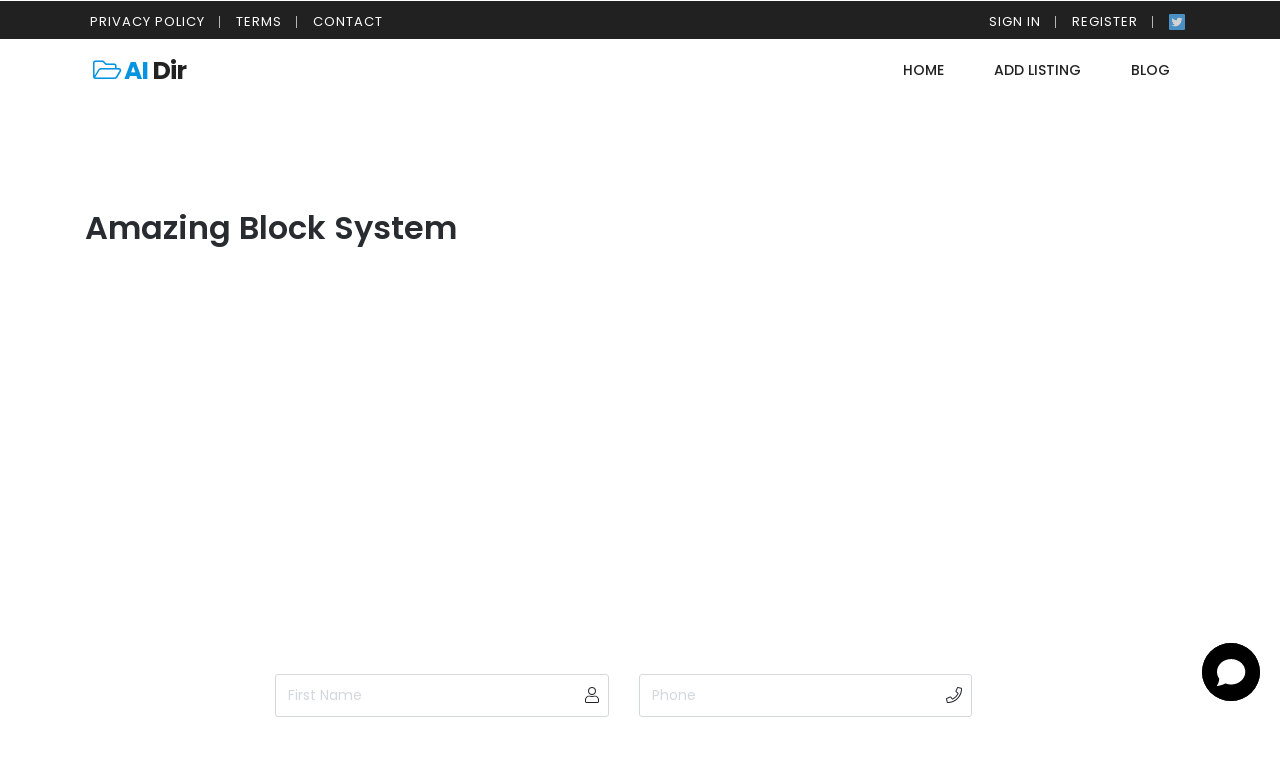

--- FILE ---
content_type: text/html; charset=UTF-8
request_url: https://aidir.xyz/contact/
body_size: 10169
content:
<!DOCTYPE html>
<html xmlns="http://www.w3.org/1999/xhtml" lang="en-US" prefix="og: https://ogp.me/ns#">
<!--[if lte IE 8 ]>
<html lang="en" class="ie ie8">
   <![endif]-->
<!--[if IE 9 ]>
   <html lang="en" class="ie">
      <![endif]-->
<head>
<title>Contact - AI Directory</title>
<meta charset="utf-8">
<meta http-equiv="X-UA-Compatible" content="IE=edge">
<meta name="viewport" content="width=device-width, initial-scale=1, shrink-to-fit=no">
<!--[if IE]><meta http-equiv="X-UA-Compatible" content="IE=edge" /><![endif]-->


<!-- Search Engine Optimization by Rank Math PRO - https://rankmath.com/ -->
<meta name="description" content="Contact -"/>
<meta name="robots" content="follow, index, max-snippet:-1, max-video-preview:-1, max-image-preview:large"/>
<link rel="canonical" href="https://aidir.xyz/contact/" />
<meta property="og:locale" content="en_US" />
<meta property="og:type" content="article" />
<meta property="og:title" content="Contact - AI Directory" />
<meta property="og:description" content="Contact -" />
<meta property="og:url" content="https://aidir.xyz/contact/" />
<meta property="og:site_name" content="AI Dir" />
<meta property="article:published_time" content="2023-01-31T13:11:09+01:00" />
<meta name="twitter:card" content="summary_large_image" />
<meta name="twitter:title" content="Contact - AI Directory" />
<meta name="twitter:description" content="Contact -" />
<meta name="twitter:label1" content="Time to read" />
<meta name="twitter:data1" content="Less than a minute" />
<script type="application/ld+json" class="rank-math-schema-pro">{"@context":"https://schema.org","@graph":[{"@type":["Person","Organization"],"@id":"https://aidir.xyz/#person","name":"Sasho Trencheski"},{"@type":"WebSite","@id":"https://aidir.xyz/#website","url":"https://aidir.xyz","name":"AI Dir","alternateName":"AI Directory","publisher":{"@id":"https://aidir.xyz/#person"},"inLanguage":"en-US"},{"@type":"BreadcrumbList","@id":"https://aidir.xyz/contact/#breadcrumb","itemListElement":[{"@type":"ListItem","position":"1","item":{"@id":"https://aidir.xyz","name":"AI Directory"}},{"@type":"ListItem","position":"2","item":{"@id":"https://aidir.xyz/contact/","name":"Contact"}}]},{"@type":"WebPage","@id":"https://aidir.xyz/contact/#webpage","url":"https://aidir.xyz/contact/","name":"Contact - AI Directory","datePublished":"2023-01-31T13:11:09+01:00","dateModified":"2023-01-31T13:11:09+01:00","isPartOf":{"@id":"https://aidir.xyz/#website"},"inLanguage":"en-US","breadcrumb":{"@id":"https://aidir.xyz/contact/#breadcrumb"}},{"@type":"Person","@id":"https://aidir.xyz/contact/#author","name":"trsaso@gmail.com","image":{"@type":"ImageObject","@id":"https://secure.gravatar.com/avatar/cb1d044eb29c4e7fcc1e99d19da15adb905e434d491e029664d2e3d710e9fa0c?s=96&amp;d=mm&amp;r=g","url":"https://secure.gravatar.com/avatar/cb1d044eb29c4e7fcc1e99d19da15adb905e434d491e029664d2e3d710e9fa0c?s=96&amp;d=mm&amp;r=g","caption":"trsaso@gmail.com","inLanguage":"en-US"},"sameAs":["http://aidir.xyz"]},{"@type":"Article","headline":"Contact - AI Directory","datePublished":"2023-01-31T13:11:09+01:00","dateModified":"2023-01-31T13:11:09+01:00","author":{"@id":"https://aidir.xyz/contact/#author","name":"trsaso@gmail.com"},"publisher":{"@id":"https://aidir.xyz/#person"},"description":"Contact -","name":"Contact - AI Directory","@id":"https://aidir.xyz/contact/#richSnippet","isPartOf":{"@id":"https://aidir.xyz/contact/#webpage"},"inLanguage":"en-US","mainEntityOfPage":{"@id":"https://aidir.xyz/contact/#webpage"}}]}</script>
<!-- /Rank Math WordPress SEO plugin -->

<style id='wp-img-auto-sizes-contain-inline-css' type='text/css'>
img:is([sizes=auto i],[sizes^="auto," i]){contain-intrinsic-size:3000px 1500px}
/*# sourceURL=wp-img-auto-sizes-contain-inline-css */
</style>

<style id='classic-theme-styles-inline-css' type='text/css'>
/*! This file is auto-generated */
.wp-block-button__link{color:#fff;background-color:#32373c;border-radius:9999px;box-shadow:none;text-decoration:none;padding:calc(.667em + 2px) calc(1.333em + 2px);font-size:1.125em}.wp-block-file__button{background:#32373c;color:#fff;text-decoration:none}
/*# sourceURL=/wp-includes/css/classic-themes.min.css */
</style>
<script type="e9e0622d5c4dd32b776ec3fc-text/javascript" src="https://aidir.xyz/wp-includes/js/jquery/jquery.min.js?ver=3.7.1" id="jquery-core-js"></script>
<style>.preload-hide { display:none; }</style>
<!-- BEGIN Analytics Insights v6.3.11 - https://wordpress.org/plugins/analytics-insights/ -->
<script async src="https://www.googletagmanager.com/gtag/js?id=G-PK220C9Z8F" type="e9e0622d5c4dd32b776ec3fc-text/javascript"></script>
<script type="e9e0622d5c4dd32b776ec3fc-text/javascript">
  window.dataLayer = window.dataLayer || [];
  function gtag(){dataLayer.push(arguments);}
  gtag('js', new Date());
  gtag('config', 'G-PK220C9Z8F', {
	'linker': { 'domains' : ['aidir.xyz'] }, 
	'link_attribution': true, 
	'anonymize_ip': true
  });
  if (window.performance) {
    var timeSincePageLoad = Math.round(performance.now());
    gtag('event', 'timing_complete', {
      'name': 'load',
      'value': timeSincePageLoad,
      'event_category': 'JS Dependencies'
    });
  }
</script>
<!-- END Analytics Insights -->
	
	<script async data-id="5916953119" id="chatling-embed-script" type="e9e0622d5c4dd32b776ec3fc-text/javascript" src="https://chatling.ai/js/embed.js"></script>
	
<style id='global-styles-inline-css' type='text/css'>
:root{--wp--preset--aspect-ratio--square: 1;--wp--preset--aspect-ratio--4-3: 4/3;--wp--preset--aspect-ratio--3-4: 3/4;--wp--preset--aspect-ratio--3-2: 3/2;--wp--preset--aspect-ratio--2-3: 2/3;--wp--preset--aspect-ratio--16-9: 16/9;--wp--preset--aspect-ratio--9-16: 9/16;--wp--preset--color--black: #000000;--wp--preset--color--cyan-bluish-gray: #abb8c3;--wp--preset--color--white: #ffffff;--wp--preset--color--pale-pink: #f78da7;--wp--preset--color--vivid-red: #cf2e2e;--wp--preset--color--luminous-vivid-orange: #ff6900;--wp--preset--color--luminous-vivid-amber: #fcb900;--wp--preset--color--light-green-cyan: #7bdcb5;--wp--preset--color--vivid-green-cyan: #00d084;--wp--preset--color--pale-cyan-blue: #8ed1fc;--wp--preset--color--vivid-cyan-blue: #0693e3;--wp--preset--color--vivid-purple: #9b51e0;--wp--preset--gradient--vivid-cyan-blue-to-vivid-purple: linear-gradient(135deg,rgb(6,147,227) 0%,rgb(155,81,224) 100%);--wp--preset--gradient--light-green-cyan-to-vivid-green-cyan: linear-gradient(135deg,rgb(122,220,180) 0%,rgb(0,208,130) 100%);--wp--preset--gradient--luminous-vivid-amber-to-luminous-vivid-orange: linear-gradient(135deg,rgb(252,185,0) 0%,rgb(255,105,0) 100%);--wp--preset--gradient--luminous-vivid-orange-to-vivid-red: linear-gradient(135deg,rgb(255,105,0) 0%,rgb(207,46,46) 100%);--wp--preset--gradient--very-light-gray-to-cyan-bluish-gray: linear-gradient(135deg,rgb(238,238,238) 0%,rgb(169,184,195) 100%);--wp--preset--gradient--cool-to-warm-spectrum: linear-gradient(135deg,rgb(74,234,220) 0%,rgb(151,120,209) 20%,rgb(207,42,186) 40%,rgb(238,44,130) 60%,rgb(251,105,98) 80%,rgb(254,248,76) 100%);--wp--preset--gradient--blush-light-purple: linear-gradient(135deg,rgb(255,206,236) 0%,rgb(152,150,240) 100%);--wp--preset--gradient--blush-bordeaux: linear-gradient(135deg,rgb(254,205,165) 0%,rgb(254,45,45) 50%,rgb(107,0,62) 100%);--wp--preset--gradient--luminous-dusk: linear-gradient(135deg,rgb(255,203,112) 0%,rgb(199,81,192) 50%,rgb(65,88,208) 100%);--wp--preset--gradient--pale-ocean: linear-gradient(135deg,rgb(255,245,203) 0%,rgb(182,227,212) 50%,rgb(51,167,181) 100%);--wp--preset--gradient--electric-grass: linear-gradient(135deg,rgb(202,248,128) 0%,rgb(113,206,126) 100%);--wp--preset--gradient--midnight: linear-gradient(135deg,rgb(2,3,129) 0%,rgb(40,116,252) 100%);--wp--preset--font-size--small: 13px;--wp--preset--font-size--medium: 20px;--wp--preset--font-size--large: 36px;--wp--preset--font-size--x-large: 42px;--wp--preset--spacing--20: 0.44rem;--wp--preset--spacing--30: 0.67rem;--wp--preset--spacing--40: 1rem;--wp--preset--spacing--50: 1.5rem;--wp--preset--spacing--60: 2.25rem;--wp--preset--spacing--70: 3.38rem;--wp--preset--spacing--80: 5.06rem;--wp--preset--shadow--natural: 6px 6px 9px rgba(0, 0, 0, 0.2);--wp--preset--shadow--deep: 12px 12px 50px rgba(0, 0, 0, 0.4);--wp--preset--shadow--sharp: 6px 6px 0px rgba(0, 0, 0, 0.2);--wp--preset--shadow--outlined: 6px 6px 0px -3px rgb(255, 255, 255), 6px 6px rgb(0, 0, 0);--wp--preset--shadow--crisp: 6px 6px 0px rgb(0, 0, 0);}:where(.is-layout-flex){gap: 0.5em;}:where(.is-layout-grid){gap: 0.5em;}body .is-layout-flex{display: flex;}.is-layout-flex{flex-wrap: wrap;align-items: center;}.is-layout-flex > :is(*, div){margin: 0;}body .is-layout-grid{display: grid;}.is-layout-grid > :is(*, div){margin: 0;}:where(.wp-block-columns.is-layout-flex){gap: 2em;}:where(.wp-block-columns.is-layout-grid){gap: 2em;}:where(.wp-block-post-template.is-layout-flex){gap: 1.25em;}:where(.wp-block-post-template.is-layout-grid){gap: 1.25em;}.has-black-color{color: var(--wp--preset--color--black) !important;}.has-cyan-bluish-gray-color{color: var(--wp--preset--color--cyan-bluish-gray) !important;}.has-white-color{color: var(--wp--preset--color--white) !important;}.has-pale-pink-color{color: var(--wp--preset--color--pale-pink) !important;}.has-vivid-red-color{color: var(--wp--preset--color--vivid-red) !important;}.has-luminous-vivid-orange-color{color: var(--wp--preset--color--luminous-vivid-orange) !important;}.has-luminous-vivid-amber-color{color: var(--wp--preset--color--luminous-vivid-amber) !important;}.has-light-green-cyan-color{color: var(--wp--preset--color--light-green-cyan) !important;}.has-vivid-green-cyan-color{color: var(--wp--preset--color--vivid-green-cyan) !important;}.has-pale-cyan-blue-color{color: var(--wp--preset--color--pale-cyan-blue) !important;}.has-vivid-cyan-blue-color{color: var(--wp--preset--color--vivid-cyan-blue) !important;}.has-vivid-purple-color{color: var(--wp--preset--color--vivid-purple) !important;}.has-black-background-color{background-color: var(--wp--preset--color--black) !important;}.has-cyan-bluish-gray-background-color{background-color: var(--wp--preset--color--cyan-bluish-gray) !important;}.has-white-background-color{background-color: var(--wp--preset--color--white) !important;}.has-pale-pink-background-color{background-color: var(--wp--preset--color--pale-pink) !important;}.has-vivid-red-background-color{background-color: var(--wp--preset--color--vivid-red) !important;}.has-luminous-vivid-orange-background-color{background-color: var(--wp--preset--color--luminous-vivid-orange) !important;}.has-luminous-vivid-amber-background-color{background-color: var(--wp--preset--color--luminous-vivid-amber) !important;}.has-light-green-cyan-background-color{background-color: var(--wp--preset--color--light-green-cyan) !important;}.has-vivid-green-cyan-background-color{background-color: var(--wp--preset--color--vivid-green-cyan) !important;}.has-pale-cyan-blue-background-color{background-color: var(--wp--preset--color--pale-cyan-blue) !important;}.has-vivid-cyan-blue-background-color{background-color: var(--wp--preset--color--vivid-cyan-blue) !important;}.has-vivid-purple-background-color{background-color: var(--wp--preset--color--vivid-purple) !important;}.has-black-border-color{border-color: var(--wp--preset--color--black) !important;}.has-cyan-bluish-gray-border-color{border-color: var(--wp--preset--color--cyan-bluish-gray) !important;}.has-white-border-color{border-color: var(--wp--preset--color--white) !important;}.has-pale-pink-border-color{border-color: var(--wp--preset--color--pale-pink) !important;}.has-vivid-red-border-color{border-color: var(--wp--preset--color--vivid-red) !important;}.has-luminous-vivid-orange-border-color{border-color: var(--wp--preset--color--luminous-vivid-orange) !important;}.has-luminous-vivid-amber-border-color{border-color: var(--wp--preset--color--luminous-vivid-amber) !important;}.has-light-green-cyan-border-color{border-color: var(--wp--preset--color--light-green-cyan) !important;}.has-vivid-green-cyan-border-color{border-color: var(--wp--preset--color--vivid-green-cyan) !important;}.has-pale-cyan-blue-border-color{border-color: var(--wp--preset--color--pale-cyan-blue) !important;}.has-vivid-cyan-blue-border-color{border-color: var(--wp--preset--color--vivid-cyan-blue) !important;}.has-vivid-purple-border-color{border-color: var(--wp--preset--color--vivid-purple) !important;}.has-vivid-cyan-blue-to-vivid-purple-gradient-background{background: var(--wp--preset--gradient--vivid-cyan-blue-to-vivid-purple) !important;}.has-light-green-cyan-to-vivid-green-cyan-gradient-background{background: var(--wp--preset--gradient--light-green-cyan-to-vivid-green-cyan) !important;}.has-luminous-vivid-amber-to-luminous-vivid-orange-gradient-background{background: var(--wp--preset--gradient--luminous-vivid-amber-to-luminous-vivid-orange) !important;}.has-luminous-vivid-orange-to-vivid-red-gradient-background{background: var(--wp--preset--gradient--luminous-vivid-orange-to-vivid-red) !important;}.has-very-light-gray-to-cyan-bluish-gray-gradient-background{background: var(--wp--preset--gradient--very-light-gray-to-cyan-bluish-gray) !important;}.has-cool-to-warm-spectrum-gradient-background{background: var(--wp--preset--gradient--cool-to-warm-spectrum) !important;}.has-blush-light-purple-gradient-background{background: var(--wp--preset--gradient--blush-light-purple) !important;}.has-blush-bordeaux-gradient-background{background: var(--wp--preset--gradient--blush-bordeaux) !important;}.has-luminous-dusk-gradient-background{background: var(--wp--preset--gradient--luminous-dusk) !important;}.has-pale-ocean-gradient-background{background: var(--wp--preset--gradient--pale-ocean) !important;}.has-electric-grass-gradient-background{background: var(--wp--preset--gradient--electric-grass) !important;}.has-midnight-gradient-background{background: var(--wp--preset--gradient--midnight) !important;}.has-small-font-size{font-size: var(--wp--preset--font-size--small) !important;}.has-medium-font-size{font-size: var(--wp--preset--font-size--medium) !important;}.has-large-font-size{font-size: var(--wp--preset--font-size--large) !important;}.has-x-large-font-size{font-size: var(--wp--preset--font-size--x-large) !important;}
/*# sourceURL=global-styles-inline-css */
</style>
</head>
<body class="wp-singular page-template page-template-templates page-template-tpl-page-contact page-template-templatestpl-page-contact-php page page-id-9 wp-theme-DT10 boxed body-hide-footer theme-dt innerpage">
<div id="wrapper"style="display:none;">
<div id="sidebar-wrapper"  style="display:none;">
  
<div class="sidebar-content"> <a href="https://aidir.xyz" class="sidebar-logo btn-block mt-4"> <div class='textlogo navbar-brand-light'><i class='fal fa-folder-open ml-2 text-light'></i> <span class='font-weight-bold text-light'>AI </span> Dir</div> </a>
  <div class="sidebar-heading text-center  mt-4">
    <button class="navbar-toggler menu-toggle">
    <div class="fal fa-bars text-light">&nbsp;</div>
    </button>
    <hr>
  </div>
  		<ul class="navbar-nav">
           <li class="nav-item">
              <a href="https://aidir.xyz/?reset=1" class="nav-link">Home</a>
             
           </li>
           
                <li class="nav-item">
              <a href="https://aidir.xyz/?s=" class="nav-link">Search</a>
             
           </li>
       
           
           
                       
           
                   
       <li class="nav-item"><a href="https://aidir.xyz/blog/" class="nav-link">Blog</a></li>
        
           
       <li class="nav-item dropdown">
        <a class="nav-link dropdown-toggle" href="#" role="button" data-toggle="dropdown" aria-haspopup="true" aria-expanded="false">
          Pages        </a>
        
        
        <div class="dropdown-menu">
       
          <a href="https://aidir.xyz/my-account/" class="dropdown-item">My Account</a>
       
                  <a href="https://aidir.xyz/add-listing/" class="dropdown-item">Add Listing</a>          
       	        
                    <a href="https://aidir.xyz/memberships/" class="dropdown-item">Memberships</a>          
       	       
        <a href="https://aidir.xyz/advertising/" class="dropdown-item">Advertising</a>
        <a href="https://aidir.xyz/testimonials/" class="dropdown-item">Testimonials</a>
        <a href="https://aidir.xyz/about-us/" class="dropdown-item">About Us</a>
        <a href="https://aidir.xyz/how-it-works/"  class="dropdown-item">How it works</a>
        <a href="https://aidir.xyz/privacy-policy/" class="dropdown-item">Privacy</a>
        <a href="https://aidir.xyz/terms/" class="dropdown-item">Terms</a>
        <a href="https://aidir.xyz/faq/" class="dropdown-item">FAQ</a>
        <a href="https://aidir.xyz/contact/" class="dropdown-item">Contact</a>
        
       
       
       </div>
       
      
      </li>
            
      
      
           
        <li class="nav-item"><a href="https://aidir.xyz/contact/" class="nav-link">Contact</a></li>
           
           
        </ul>
		  <hr />
    <a class="btn btn-light btn-md btn-block" href="https://aidir.xyz/wp-login.php">Sign In</a>
    <a class="btn btn-outline-light btn-md btn-block mt-4" href="https://aidir.xyz/wp-login.php?action=register">Register</a>
      </div></div>
<main id="page-content-wrapper">
<header class="elementor_header header3 bg-white  b-bottom">
        
         <nav class="elementor_topmenu d-none d-md-block bg-dark text-light">
  <div class="container">
    <div class="row">
      <div class="col-md-6 pr-0"> <ul id="menu-gore" class="clearfix mb-0 seperator list-inline mb-0"><li itemscope="itemscope" itemtype="https://www.schema.org/SiteNavigationElement" id="list-inline-item-144" class="list-inline-item list-inline-item-type-post_type list-inline-item-object-page list-inline-item-privacy-policy list-inline-item-144 nav-item"><a title="Privacy Policy" href="https://aidir.xyz/privacy-policy/" class="nav-link">Privacy Policy</a></li>
<li itemscope="itemscope" itemtype="https://www.schema.org/SiteNavigationElement" id="list-inline-item-142" class="list-inline-item list-inline-item-type-post_type list-inline-item-object-page list-inline-item-142 nav-item"><a title="Terms" href="https://aidir.xyz/terms/" class="nav-link">Terms</a></li>
<li itemscope="itemscope" itemtype="https://www.schema.org/SiteNavigationElement" id="list-inline-item-143" class="list-inline-item list-inline-item-type-post_type list-inline-item-object-page current-list-inline-item page_item page-item-9 current_page_item active list-inline-item-143 nav-item"><a title="Contact" href="https://aidir.xyz/contact/" class="nav-link" aria-current="page">Contact</a></li>
</ul> </div>
      <div class="col d-none d-md-block">
        <ul class="list-inline p-0 mb-0 float-right seperator">
        
                  
                
           
                    <li class="list-inline-item">
          <a href="javascript:void(0);" onclick="if (!window.__cfRLUnblockHandlers) return false; processLogin();" data-cf-modified-e9e0622d5c4dd32b776ec3fc-=""> Sign In</a>         
           </li>
                     <li class="list-inline-item">
          <a href="https://aidir.xyz/wp-login.php?action=register"> Register</a>         
           </li>
                      
                    
          
                    <li class="list-inline-item pr-0">
            <div class="socials">
                            <a class="social" target="_blank" href="https://www.twitter.com/GrabCom" title="Twitter"> <img src="https://aidir.xyz/wp-content/themes/DT10/framework/images/twitter_icon.svg" alt="twitter" class="img-fluid" /> </a>
                                                                    </div>
          </li>
        </ul>
      </div>
    </div>
  </div>
</nav>
        
   <nav class="elementor_mainmenu navbar navbar-light navbar-expand-lg has-sticky py-2">
   
      <div class="container">
      
         <a class="navbar-brand" href="https://aidir.xyz"> 
         <div class='textlogo navbar-brand-light'><i class='fal fa-folder-open ml-2 text-primary'></i> <span class='font-weight-bold text-primary'>AI </span> Dir</div>         <div class='textlogo navbar-brand-dark'><i class='fal fa-folder-open ml-2 text-primary'></i> <span class='font-weight-bold text-primary'>AI </span> Dir</div>         </a>
         
         <div class="collapse navbar-collapse main-menu justify-content-end">
            <ul id="menu-desno" class="navbar-nav"><li itemscope="itemscope" itemtype="https://www.schema.org/SiteNavigationElement" id="menu-item-138" class="menu-item menu-item-type-custom menu-item-object-custom menu-item-home menu-item-138 nav-item"><a title="Home" href="https://aidir.xyz" class="nav-link">Home</a></li>
<li itemscope="itemscope" itemtype="https://www.schema.org/SiteNavigationElement" id="menu-item-139" class="menu-item menu-item-type-post_type menu-item-object-page menu-item-139 nav-item"><a title="Add Listing" href="https://aidir.xyz/add-listing/" class="nav-link">Add Listing</a></li>
<li itemscope="itemscope" itemtype="https://www.schema.org/SiteNavigationElement" id="menu-item-141" class="menu-item menu-item-type-post_type menu-item-object-page menu-item-141 nav-item"><a title="Blog" href="https://aidir.xyz/blog/" class="nav-link">Blog</a></li>
</ul>         </div>  
                  
                  <button class="navbar-toggler menu-toggle tm border-0"><span class="fal fa-bars">&nbsp;</span></button>
                  
      </div>
   </nav> 
 
    
</header>
        
<section class="position-relative block-cat-text block-text8  section-100 ">
  <div class="container bg-content">
    <div class="row">
      <div class="col-md-6 text-center text-lg-left">
        <h2 class="mb-0 pb-0 font- text- ">
                    Amazing Block System
                  </h2>
      </div>
      <div class="col-md-6 text-center text-lg-right">
        <p class="lead mb-0 pb-0 font- text- "></p>
      </div>
    </div>
  </div>
</section>
<section class="block-cat-text block-text2  section-100 ">
   <div class="container">
      <div class="row y-middle">        
         <div class="col-lg-6 pr-lg-5 text-center text-lg-left">
            
                        
                     </div>
         
          <div class="col-lg-6 pl-lg-5">
                      <img data-src="https://via.placeholder.com/800x600/000000/FFFFFF/" class="img-fluid mt-5 mt-lg-0 lazy" alt="" />
                    </div>
         
      </div>
   </div>
</section><section class="block-cat-contact block-contact1  section-100 ">
	<div class="container">
		<div class="row">
        
       
        
        
			<div class=" col-md-8 mx-auto pr-lg-5">
            
            
            
                         
				
			<div id="ajax_contactform_output_ok" style="display:none;">
  <div class="alert alert-success text-center small"> <i class="fa fa-check"></i> Message Sent Successfully. </div>
</div>
<div id="ajax_contactform_output_error" style="display:none;">
  <div class="alert alert-danger text-center small"> <i class="fa fa-times"></i> Error Sending Message. </div>
</div>
				<form method="post" action="" id="contactusform">
					 
                <input type="hidden" name="report" id="reportpostid" value="" />
                    
                    
					<div id="html_element"></div>
										<div class="row">
						<div class="col-12 col-md-6">
							<div class="controls mb-3 position-relative"> 
								<input type="text" class="form-control" name="form[name]" id="name" placeholder="First Name" onchange="if (!window.__cfRLUnblockHandlers) return false; jQuery('#showcodeb').show();" data-cf-modified-e9e0622d5c4dd32b776ec3fc-="">
                                <span class="input-group-addon inlineicon"> <span class="fal fa-user"></span> </span> 
							</div>
						</div>
						 
						
						<div class="col-12 col-md-6">
							<div class="controls mb-3 position-relative">
								<input type="text" class="form-control" id="phone" name="form[phone]" placeholder="Phone">
                                 <span class="input-group-addon inlineicon"> <span class="fal fa-phone"></span> </span> 
							</div>
						</div>
                        
                        <div class="col-12">
							<div class="controls mb-3 position-relative"> 
								<input type="text" class="form-control" id="email1" name="form[email]" placeholder="Email">
                                <span class="input-group-addon inlineicon"> <span class="fal fa-envelope"></span> </span>
							</div>
						</div>
                        
						<div class="col-12">
							<div class="controls mb-3 position-relative">
								<textarea name="form[message]" class="form-control" id="message" style="height:150px; width:100%;" placeholder="Message"></textarea>
							</div>
						</div>
      
                        
  
                        
                        
<div class="col-12" id="showcodeb" style="display:none;">
      <div class="controls mb-3 position-relative">
        <input type="text" name="contact_code" placeholder="Security: 0 + 8 = ?" class="form-control"  tabindex="5"  id="code" />
         <span class="input-group-addon inlineicon"> <span class="fal fa-shield-check"></span> </span>
</div>  </div> 





						<div class="col-12">
							<button type="button" onclick="if (!window.__cfRLUnblockHandlers) return false; CheckFormData();" id="btncontactform" class="btn btn-primary btn-xl btn-block rounded-0 py-2 px-3" disabled data-cf-modified-e9e0622d5c4dd32b776ec3fc-="">Send Message</button>	
						</div>
						<div class="col-12 my-3 "> 
							<input name="agreetc" type="checkbox" id="agreetc" onchange="if (!window.__cfRLUnblockHandlers) return false; UpdateTCA()" data-cf-modified-e9e0622d5c4dd32b776ec3fc-="" /> Accept <a href="https://aidir.xyz/terms/">Terms &amp; conditions</a> 
						</div>
					</div>
				</form>
<script type="e9e0622d5c4dd32b776ec3fc-text/javascript">

function UpdateTCA(){					 
	if(jQuery('#agreetc').is(':checked') ){                        	
		jQuery('#btncontactform').removeAttr("disabled");
	}else{
		jQuery('#btncontactform').attr("disabled", true);                       
	} 					 
}
					
function isEmail(email) {
  var regex = /^([a-zA-Z0-9_.+-])+\@(([a-zA-Z0-9-])+\.)+([a-zA-Z0-9]{2,4})+$/;
  return regex.test(email);
}		
function CheckFormData(){
 
					
					var reportpostid 	= document.getElementById("reportpostid");
					var name 	= document.getElementById("name"); 
					var email1 	= document.getElementById("email1");
					var code = document.getElementById("code");
					var message = document.getElementById("message");	 
								
					if(name.value == '')
					{
						alert('Please complete all required fields.');
						name.focus();
						name.style.border = 'thin solid red';
						return false;
					}
					if(email1.value == '')
					{
						alert('Please complete all required fields.');
						email1.focus();
						email1.style.border = 'thin solid red';
						return false;
					}
					if(!isEmail(email1.value))
					{
						alert('Invalid email address.');
						email1.focus();
						email1.style.border = 'thin solid red';
						return false;
					}
					
										if(code.value == '')
					{
						alert('Please complete all required fields.');
						code.focus();
						code.style.border = 'thin solid red';
						return false;
					} 
										
					
					
					if(message.value == '')
					{
						alert('Please complete all required fields.');
						message.focus();
						message.style.border = 'thin solid red';
						return false;
					} 			
					
					
		jQuery.ajax({
				type: "POST",
				url: 'https://aidir.xyz/',	
				dataType: 'json',	
				data: {
					action: "single_contactform",
					n: ''+name.value+'',
					e: ''+email1.value+'',
					p: ''+phone.value+'',
					
										ca: '8',
					c: ''+code.value+'',
										
					m: ''+message.value+'',
					pid: ''+reportpostid.value+'', 
							
				},
				success: function(response) {
		 
					if(response.status == "ok"){
					 
						jQuery('#ajax_contactform_output_ok').show();	
						jQuery('#contactusform').hide(); 
								 
					
					}else{			
						jQuery('#ajax_contactform_output_error').show();						
					}			
				},
				error: function(e) {
					console.log(e)
				}
			});
					
}
</script>
			</div>
            
                         
		</div>
	</div>
</section>
 
		<footer class="footer block-cat-footer block-footer1 bg-light section-60 ">
  <div class="container">
    <div class="row">
      <div class="col-lg-4 col-md-6 text-center text-md-left">
                <a href="https://aidir.xyz">
        <div class='textlogo navbar-brand-dark'><i class='fal fa-folder-open ml-2 '></i> <span class='font-weight-bold '>AI </span> Dir</div>        </a>
        <p class="mt-4 opacity-8 small line-height-30">
          Discover the Best AI Tools and Products with AIdir.xyz - The AI Directory        </p>
        <div class="socials mt-4 dark">
         
                    <a class="social" target="_blank" href="https://www.twitter.com/GrabCom" title="Twitter"><i class="fab fa-twitter"></i></a>
                                        
                    
        </div>
              </div>
      <div class="col-lg-2 col-md-3 d-none d-md-block">
                                <div class="h5">Useful Links</div>
                <div style="line-height:35px;">
                             
         <ul class="links-vertical list-unstyled" style="line-height:35px;">
                            
                                <li><a class="opacity-8" href="https://aidir.xyz/blog/"> Blog</a></li>
                                <li><a class="opacity-8" href="https://aidir.xyz/about-us/">About Us</a></li>
                                <li><a class="opacity-8" href="https://aidir.xyz/how-it-works/">How it works</a></li>
                                <li><a class="opacity-8" href="https://aidir.xyz/faq/">FAQ</a></li>
                            </ul>
                          </div>
                      </div>
      <div class="col-lg-2 col-md-3  d-none d-md-block">
                        <div class="h5">Members</div>
                <div style="line-height:35px;">
                    <ul class="links-vertical list-unstyled" style="line-height:35px;">
            <li><a class="opacity-8" href="https://aidir.xyz/my-account/">Members Area</a></li>
            <li><a class="opacity-8" href="https://aidir.xyz/contact/">Contact Us</a></li>
            <li><a class="opacity-8" href="https://aidir.xyz/privacy-policy/">Privacy Policy</a></li>
            <li> <a class="opacity-8" href="https://aidir.xyz/terms/">Terms</a></li>
          </ul>
                  </div>
              </div>
      <div class="col-lg-4 my-md-5 mt-lg-0 d-none d-md-block">
                <div class="h5">Join our newsletter</div>
        <p class="opacity-8 mb-3">We write rarely, but only the best content.</p>
         



<script type="e9e0622d5c4dd32b776ec3fc-text/javascript">

function ajax_newsletter_signup36799(){

    jQuery.ajax({
        type: "POST",
        url: 'https://aidir.xyz/',		
		dataType: 'json',
		data: {
            action: "newsletter_join",
			email: jQuery('#ppt_newsletter_mailme36799').val(),	 
        },
        success: function(r) {
			
			if(r.status == "ok"){
				jQuery('#newsletterthankyou36799').show();
				jQuery('#mailinglist-form36799').html('');
			}else{
				jQuery('#mailinglist-form36799').html("Invalid Email Address");
			}
			
        },
        error: function(e) {
            //console.log(e)
        }
    });

}
</script>

<div id="newsletterthankyou36799" style="display:none" class="newsletter-confirmation txt">
	<div class="h4">Email confirmation sent.</div>
	<p>Please check your email for a confirmation email.</p>
	<p class="small">Only once you've confirmed your email will you be subscribed to our newsletter.</p>
</div>

<form id="mailinglist-form36799" name="mailinglist-form36799" method="post" onSubmit="if (!window.__cfRLUnblockHandlers) return false; return IsEmailMailinglist36799();" class="footer-newsletter" data-cf-modified-e9e0622d5c4dd32b776ec3fc-="">
    

<div class="input-group">										 
<input type="text" name="ppt_newsletter_mailme36799" id="ppt_newsletter_mailme36799" value="" placeholder="Email Address Here.." style="height:46px;" class="form-control  rounded-0" /> 
<div class="input-group-append">
<button type="submit" class="btn  btn-secondary px-3">Join</button>
</div>	

  					
</div>  

     
        
         
 </form>
<script type="e9e0622d5c4dd32b776ec3fc-text/javascript">
		function IsEmailMailinglist36799(){
		var pattern = new RegExp(/^(("[\w-+\s]+")|([\w-+]+(?:\.[\w-+]+)*)|("[\w-+\s]+")([\w-+]+(?:\.[\w-+]+)*))(@((?:[\w-+]+\.)*\w[\w-+]{0,66})\.([a-z]{2,6}(?:\.[a-z]{2})?)$)|(@\[?((25[0-5]\.|2[0-4][\d]\.|1[\d]{2}\.|[\d]{1,2}\.))((25[0-5]|2[0-4][\d]|1[\d]{2}|[\d]{1,2})\.){2}(25[0-5]|2[0-4][\d]|1[\d]{2}|[\d]{1,2})\]?$)/i);
			var de4 	= document.getElementById("ppt_newsletter_mailme36799");
			
			if(de4.value == ''){
			alert("Please enter your email.");
			de4.style.border = 'thin solid red';
			de4.focus();
			return false;
			}
			if( !pattern.test( de4.value ) ) {	
			alert("Invalid Email Address");
			de4.style.border = 'thin solid blue';
			de4.focus();
			return false;
			}
			ajax_newsletter_signup36799();
		 
		  	return false;
		}		
 </script>
 

 
        <div class="small opacity-8 mt-4">We'll never share your details. See our <a class="opacity-8" href="https://aidir.xyz/privacy-policy/">Privacy Policy</a></div>
              </div>
      <div class="col-md-12 small text-center text-md-left">
        <hr class="bg-white my-4" style="opacity:0.2" />
        
<div class="row px-0">
  <div class="col-md-6">
    <div class="copyright opacity-8">
            &copy; 2026 AIdir.xyz. All rights reserved.          </div>
  </div>
  <div class="col-md-6 text-right d-none d-md-block"> <img data-src="https://aidir.xyz/wp-content/themes/DT10/framework/images/cards_all.svg" alt="cards" class="lazy" /> </div>
</div>
      </div>
    </div>
  </div>
</footer>
</main>
</div>
 
<div id="page-loading" style="height:400px; text-align:center; padding-top:300px;"> <img src="https://aidir.xyz/wp-content/themes/DT10/framework/images/loading.svg" alt="loading page" /> </div>
 

<div class="footer-nav-area hidepage" style="display:none;" id="mobile-bottom-bar">
      <div class="container h-100 px-0">
        <div class="suha-footer-nav h-100">
          <ul class="h-100 list-unstyled d-flex align-items-center justify-content-between pl-0">
          
                    
          
                    
          
          <li ><a href="https://aidir.xyz"><i class="fal fa-home"></i> Home</a></li>
          
                     
          
                    
          
                    
          
          <li ><a href="https://aidir.xyz/?s="><i class="fal fa-search"></i> Search</a></li>
          
                     
          
                    
          
                    
          <li>
           <a href="javascript:void(0);" class="menu-toggle"><i class="fal fa-bars"></i> </a>
           </li>
          
          
                     
          
                    
          
                     
           
           <li >
           <a href="https://aidir.xyz/wp-login.php"><i class="fal fa-user"></i> Login</a>
           </li>
          
          
                     
          
                    
          
                    
          
          <li ><a href="https://aidir.xyz/?page_id=7"><i class="fal fa-newspaper"></i> Blog</a></li>
          
                     
          
                    
    
          </ul>
        </div>
      </div>
</div>













<script type="speculationrules">
{"prefetch":[{"source":"document","where":{"and":[{"href_matches":"/*"},{"not":{"href_matches":["/wp-*.php","/wp-admin/*","/wp-content/uploads/*","/wp-content/*","/wp-content/plugins/*","/wp-content/themes/DT10/*","/*\\?(.+)"]}},{"not":{"selector_matches":"a[rel~=\"nofollow\"]"}},{"not":{"selector_matches":".no-prefetch, .no-prefetch a"}}]},"eagerness":"conservative"}]}
</script>
<script type="e9e0622d5c4dd32b776ec3fc-text/javascript" src="https://aidir.xyz/wp-content/themes/DT10/framework/js/js.bootstrap.js?ver=10.4.3" id="premiumpress1-js"></script>
<script type="e9e0622d5c4dd32b776ec3fc-text/javascript" src="https://aidir.xyz/wp-content/themes/DT10/framework/js/js.plugins.js?ver=10.4.3" id="premiumpress2-js"></script>
<script type="e9e0622d5c4dd32b776ec3fc-text/javascript" src="https://aidir.xyz/wp-content/themes/DT10/framework/js/js.plugins-popups.js?ver=10.4.3" id="premiumpress3-js"></script>
<script type="e9e0622d5c4dd32b776ec3fc-text/javascript" src="https://aidir.xyz/wp-content/themes/DT10/framework/js/js.plugins-rating.js?ver=10.4.3" id="premiumpress4-js"></script>
<script type="e9e0622d5c4dd32b776ec3fc-text/javascript" src="https://aidir.xyz/wp-content/themes/DT10/framework/js/js.plugins-cookie.js?ver=10.4.3" id="premiumpress5-js"></script>
<script type="e9e0622d5c4dd32b776ec3fc-text/javascript" src="https://aidir.xyz/wp-content/themes/DT10/framework/js/js.plugins-currency.js?ver=10.4.3" id="premiumpress6-js"></script>
<script type="e9e0622d5c4dd32b776ec3fc-text/javascript" src="https://aidir.xyz/wp-content/themes/DT10/framework/js/js.custom.js?ver=10.4.3" id="premiumpress7-js"></script>
<script type="e9e0622d5c4dd32b776ec3fc-text/javascript" src="https://aidir.xyz/wp-content/themes/DT10/framework/js/js.search.js?ver=10.4.3" id="premiumpress8-js"></script>
<script type="e9e0622d5c4dd32b776ec3fc-text/javascript" id="aiwp-tracking-analytics-events-js-extra">
/* <![CDATA[ */
var aiwpUAEventsData = {"options":{"event_tracking":"1","event_downloads":"zip|mp3*|mpe*g|pdf|docx*|pptx*|xlsx*|rar*","event_bouncerate":"1","aff_tracking":1,"event_affiliates":"/out/","hash_tracking":"1","root_domain":"aidir.xyz","event_timeout":100,"event_precision":0,"event_formsubmit":1,"ga_pagescrolldepth_tracking":1,"global_site_tag":true}};
//# sourceURL=aiwp-tracking-analytics-events-js-extra
/* ]]> */
</script>
<script type="e9e0622d5c4dd32b776ec3fc-text/javascript" src="https://aidir.xyz/wp-content/plugins/analytics-insights/front/js/tracking-analytics-events.min.js?ver=6.3.11" id="aiwp-tracking-analytics-events-js"></script>
<script type="e9e0622d5c4dd32b776ec3fc-text/javascript" src="https://aidir.xyz/wp-content/plugins/analytics-insights/front/js/tracking-scrolldepth.min.js?ver=6.3.11" id="aiwp-pagescrolldepth-tracking-js"></script>

<script type="e9e0622d5c4dd32b776ec3fc-text/javascript">
		  (function(i,s,o,g,r,a,m){i['GoogleAnalyticsObject']=r;i[r]=i[r]||function(){
		  (i[r].q=i[r].q||[]).push(arguments)},i[r].l=1*new Date();a=s.createElement(o),
		  m=s.getElementsByTagName(o)[0];a.async=1;a.src=g;m.parentNode.insertBefore(a,m)
		  })(window,document,'script','//www.google-analytics.com/analytics.js','ga');		
		  ga('create', 'G-PK220C9Z8F', 'auto');
		  ga('send', 'pageview');		
		</script>
<!--payment modal -->
<div class="payment-modal-wrap shadow hidepage" style="display:none;">
  <div class="payment-modal-wrap-overlay"></div>
  <div class="payment-modal-item">
    <div class="payment-modal-container">
      <div id="ajax-payment-form"></div>
      <div class="card-body">
        <h3 class="format-usd">$0</h3>
        <div class="payment-modal-close bg-primary text-center"><i class="fal fa-times">&nbsp;</i></div>
      </div>
    </div>
  </div>
</div>
<!--login modal -->
<div class="login-modal-wrap shadow hidepage" style="display:none;">
  <div class="login-modal-wrap-overlay"></div>
  <div class="login-modal-item">
    <div class="login-modal-container"> 
      <div class="card-body">
         <div id="ajax-login-form"></div>
        <div class="login-modal-close text-center"><i class="fal fa-times">&nbsp;</i></div>
      </div>
    </div>
  </div>
</div>
<!--msg model -->
<div class="msg-modal-wrap shadow hidepage" style="display:none;">
  <div class="msg-modal-wrap-overlay"></div>
  <div class="msg-modal-item">
    <div class="msg-modal-container"> 
      <div class="card-body p-0">
         <div id="ajax-msg-form"></div>
        <div class="msg-modal-close text-center"><i class="fa fa-times">&nbsp;</i></div>
      </div>
    </div>
  </div>
</div>

<!--msg model -->
<div class="upgrade-modal-wrap shadow hidepage" style="display:none;">
  <div class="upgrade-modal-wrap-overlay"></div>
  <div class="upgrade-modal-item">
    <div class="upgrade-modal-container"> 
      <div class="card-body p-0">
         <div id="ajax-upgrade-form"></div>
        <div class="upgrade-modal-close text-center"><i class="fa fa-times">&nbsp;</i></div>
      </div>
    </div>
  </div>
</div>




 
<noscript id="deferred-styles">

<link rel="stylesheet" type="text/css" href="https://aidir.xyz/wp-content/themes/DT10/framework/css/_bootstrap.css?v=10.4.3" rel="preload"/>
<link rel="stylesheet" type="text/css" href="https://aidir.xyz/wp-content/themes/DT10/framework/css/css.premiumpress.css?v=10.4.3" />


 
<style>.bg-primary, .bg-primary:hover,.bg-primary:focus, a.bg-primary:focus, a.bg-primary:hover, button.bg-primary:focus, button.bg-primary:hover, .badge-primary { background:#0593E2 !important; } .btn-primary, .btn-primary:hover { color: #fff; background-color: #0593E2 !important; border-color: #0593E2 !important; } .text-primary, .filters_col .distance span { color: #0593E2 !important; } .btn-outline-primary { color: #0593E2 !important; border-color: #0593E2 !important; } .btn-outline-primary:hover { background:none !important; } .text-primary a { color: #0593E2 !important; }</style> 

 
</noscript>
<script type="e9e0622d5c4dd32b776ec3fc-text/javascript">

var loadDeferredStyles = function() {
        var addStylesNode = document.getElementById("deferred-styles");
        var replacement = document.createElement("div");
        replacement.innerHTML = addStylesNode.textContent;
        document.body.appendChild(replacement)
        addStylesNode.parentElement.removeChild(addStylesNode);
};
var raf = window.requestAnimationFrame || window.mozRequestAnimationFrame ||
          window.webkitRequestAnimationFrame || window.msRequestAnimationFrame;
      if (raf) raf(function() { window.setTimeout(loadDeferredStyles, 0); });
      else window.addEventListener('load', loadDeferredStyles);

</script>

<script type="e9e0622d5c4dd32b776ec3fc-text/javascript">
var ajax_site_url = "https://aidir.xyz/index.php";  
var ajax_framework_url = "https://aidir.xyz/wp-content/themes/DT10/"; 
var ajax_googlemaps_key = ""; 
 


jQuery(window).on('load',function () {
	
setTimeout(
  function() 
  {
   
	jQuery("#wrapper").addClass('d-flex').removeClass('hidepage').addClass('preload-hide');
	
	jQuery('#page-loading').html('').hide();
	 
	jQuery(".hidepage").each(function() {
	  jQuery( this ).removeAttr("style").removeClass('hidepage').addClass('preload-hide');
	});
	
	
	jQuery(".gdpr-cookie-law").css("display", "block");
	
	tinyScroll();	
	 
	  // Trigger window resize event to fix resize size issues.
	  // Don't use jquery trigger event since that only triggers
	  // methods hooked to events, and not the events themselves.
	  if ( typeof( Event ) === 'function' ) {
		window.dispatchEvent( new Event( 'resize' ) );
	  } else {
		var event = window.document.createEvent( 'UIEvents' );
		event.initUIEvent( 'resize', true, false, window, 0 );
		window.dispatchEvent( event );
	  }
	  
	  

  
   
  }, 1000);

});

 

</script>

<div id="ppt_livechat_window"></div>

 <script src="/cdn-cgi/scripts/7d0fa10a/cloudflare-static/rocket-loader.min.js" data-cf-settings="e9e0622d5c4dd32b776ec3fc-|49" defer></script></body></html>

<!-- Page cached by LiteSpeed Cache 7.6.2 on 2026-01-21 03:28:19 -->

--- FILE ---
content_type: application/x-javascript
request_url: https://aidir.xyz/wp-content/themes/DT10/framework/js/js.plugins-cookie.js?ver=10.4.3
body_size: 3880
content:
/*
=======================================================================
 * Item Name    : GDPR Cookies
=======================================================================
 */

;(function ($, undefined) {

    var pluginName, baseName, baseEl, desc, cookName, animList, defaults;

    desc = '';
    desc += 'We use cookies to ensure that we give you the best experience on our website. ';
    desc += 'By continuing to use our site, you accept our cookie policy.';
    pluginName = 'gdprCookieLaw';
    baseName = 'gdpr-cookie-law';
    animList = ['fade', 'slide', 'fade-slide'];
	
	cookName = 'ppt_cookie';

    defaults = {
		cookName: cookName,
        expire: 365,
        breakpoint: '768px',
        zIndex: 1000000000,
        delay: null,
        theme: null,
        animationStatus: true,
        animationDuration: 500,
        animationName: 'fade',
        position: 'bottom',
        margin: null,
        padding: '20px',
        width: 'auto',
        bgColor: '#09a0e1',
        bgColorOpacity: 1,
        boxShadowStatus: true,
        boxShadowHorizonalOffset: '0px',
        boxShadowVerticalOffset: '0px',
        boxShadowBlur: '30px',
        boxShadowSpread: '0px',
        boxShadowColor: '#000',
        boxShadowOpacity: 0.05,
        fontFamily: null,
        fontSize: '16px',
        fontWeight: 'normal',
        color: '#fff',        
        contentWidth: 'auto',
        desc: desc,
        contentAndBtnHorizontalSpace: '3em',
        contentAndBtnVerticalSpace: '2em',
        customAnchors: null,
        moreLinkStatus: true,
        moreLinkDecorationStatus: true,
        moreLinkDecorationType: 'dotted',
        moreLinkText: 'More information',
        moreLinkColor: '#fff',
        moreLinkFontFamily: null,
        moreLinkFontSize: '16px',
        moreLinkFontWeight: 'bold',
        moreLinkHref: null,
        btnAcceptText: 'Accept',
        btnAcceptPaddingTop: '15px',
        btnAcceptPaddingRight: '56px',
        btnAcceptPaddingBottom: '13px',
        btnAcceptPaddingLeft: '56px',
        btnAcceptBgColor: '#0780c0',
        btnAcceptBgColorHover: '#0670b0',
        btnAcceptBgColorFocus: '#0670b0',
        btnAcceptBgColorActive: '#0670b0',
        btnAcceptColor: '#fff',
        btnAcceptColorHover: '#fff',
        btnAcceptColorFocus: '#fff',
        btnAcceptColorActive: '#fff',
        btnAcceptBorderRadius: '999px',
        btnAcceptFontFamily: null,
        btnAcceptFontSize: '14px',
        btnAcceptFontWeight: 'bold'
    };

    function Plugin(element, options) {
        this.element = element;
        this.options = $.extend({}, defaults, options);
        this._defaults = defaults;
        this._name = pluginName;
        this.init();
    }

    Plugin.prototype.init = function () {

        var that, opt, delay;

        that = this;
        opt = that.options;
        delay = parseInt(opt.delay, 10);

        function initFns() {
            that.setStyle(opt);
            that.setTpl(opt);
            that.setAnimationName(baseEl, opt, 'in');
            that.accept(baseEl, opt);
            that.forceSmByWidth(baseEl, opt);
            that.resize(baseEl, opt);
        }

        if (!delay) {
            initFns();   
        } else if (delay > 0) {
            setTimeout(initFns, delay);
        }
    };

    Plugin.prototype.hexToRgba = function (hex, alpha) {

        var c;

        if(/^#([A-Fa-f0-9]{3}){1,2}$/.test(hex)){

            c = hex.substring(1).split('');

            if(c.length === 3){
                c = [c[0], c[0], c[1], c[1], c[2], c[2]];
            }

            c = '0x'+c.join('');

            return 'rgba(' + [(c>>16)&255, (c>>8)&255, c&255].join(',') + ',' + alpha + ')';
        }

        throw new Error('Bad hex value!');
    };

    Plugin.prototype.setAnimationName = function (baseEl, opt, type, cb) {

        if (!opt.animationStatus) return;
        if (animList.indexOf(opt.animationName) === -1) return;

        var anim, animIn, animOut, clsList, cls, clsAnim;

        if (opt.animationName === 'fade') {

            animIn = 'fade-in';
            animOut = 'fade-out';

        } else if (opt.animationName === 'slide') {

            if (/^top/.test(opt.position)) {
                animIn = 'slide-in-down';
                animOut = 'slide-out-up';
            } else if (/^bottom/.test(opt.position)) {
                animIn = 'slide-in-up';
                animOut = 'slide-out-down';
            }

        } else if (opt.animationName === 'fade-slide') {

            if (/^top/.test(opt.position)) {
                animIn = 'fade-in-down';
                animOut = 'fade-out-up';
            } else if (/^bottom/.test(opt.position)) {
                animIn = 'fade-in-up';
                animOut = 'fade-out-down';
            }

        }

        if (type === 'in') {
            anim = animIn;
        } else if (type === 'out') {
            anim = animOut;
        }

        clsList = [
            baseName + '--animation-fade-in',
            baseName + '--animation-fade-out',
            baseName + '--animation-slide-in-up',
            baseName + '--animation-slide-in-down',
            baseName + '--animation-slide-out-up',
            baseName + '--animation-slide-out-down'
        ];

        cls = baseName + '--animation-' + anim;
        clsAnim =  baseName + '--animated';


        clsList.forEach(function (cls) {
            baseEl.classList.remove(cls);
        });

        baseEl.classList.add(cls);
        baseEl.classList.add(clsAnim);

        $(baseEl)
            .one('webkitAnimationEnd mozAnimationEnd MSAnimationEnd oanimationend animationend', function () {
                this.classList.remove(cls);
                this.classList.remove(clsAnim);
                
                if (cb && typeof cb === 'function') cb();
            });
    };

    Plugin.prototype.setStyle = function (opt) {

        var styleText, style = {};

        // Element Animation
        style.animation = '';
        style.animation += opt.animationStatus ? ' -webkit-animation-duration: ' + opt.animationDuration + 'ms; animation-duration: ' + opt.animationDuration + 'ms;' : '';

        // Element zIndex
        style.zIndex = '';
        style.zIndex += ' z-index: ' + opt.zIndex + ';';

        // Element Top
        style.top = '';
        style.top += opt.position === 'top' ? ' top: 0; bottom: initial;': '';

        // Element Bottom
        style.bottom = '';
        style.bottom += opt.position === 'bottom' ? ' bottom: 0; top: initial;': '';

        // Element Bottom Left
        style.bottomLeft = '';
        style.bottomLeft += opt.position === 'bottom-left' ? ' bottom: ' + (opt.margin ? opt.margin + ';' : '0;') + ' top: initial; left: ' + (opt.margin ? opt.margin + ';' : '0;') + ' right: initial;': '';

        // Element Bottom Center
        style.bottomCenter = '';
        style.bottomCenter += opt.position === 'bottom-center' ? ' bottom: ' + (opt.margin ? opt.margin + ';' : '0;') + ' top: initial; right: 0; left: 0; margin-left: auto; margin-right: auto;' : '';

        // Element Bottom Right
        style.bottomRight = '';
        style.bottomRight += opt.position === 'bottom-right' ? ' bottom: ' + (opt.margin ? opt.margin + ';' : '0;') + ' top: initial; right: ' + (opt.margin ? opt.margin + ';' : '0;') + ' left: initial;': '';

        // Element Top Left
        style.topLeft = '';
        style.topLeft += opt.position === 'top-left' ? ' top: ' + (opt.margin ? opt.margin + ';' : '0;') + ' bottom: initial; left: ' + (opt.margin ? opt.margin + ';' : '0;') + ' right: initial; margin-left: auto; margin-right: auto;': '';

        // Element Top Center
        style.topCenter = '';
        style.topCenter += opt.position === 'top-center' ? ' top: ' + (opt.margin ? opt.margin + ';' : '0;') + ' bottom: initial; right: 0; left: 0; margin-left: auto; margin-right: auto;' : '';

        // Element Top Right
        style.topRight = '';
        style.topRight += opt.position === 'top-right' ? ' top: ' + (opt.margin ? opt.margin + ';' : '0;') + ' bottom: initial; right: ' + (opt.margin ? opt.margin + ';' : '0;') + ' left: initial;': '';

        // Element Padding
        style.padding = '';
        style.padding += opt.padding ? ' padding: ' + opt.padding + ';' : '';

        // Element Width
        style.width = '';
        style.width += opt.width ? ' width: ' + opt.width + ';' : '';
        style.width += opt.margin ? ' max-width: -webkit-calc(100% - ' +  (window.parseInt(opt.margin, 10) * 2) + 'px); max-width: calc(100% - ' +  (window.parseInt(opt.margin, 10) * 2) + 'px);' : '';

        // Element Background Color
        style.bgColor = '';
        style.bgColor += opt.bgColor ? ' background-color: ' + this.hexToRgba(opt.bgColor, opt.bgColorOpacity) + ';' : '';

        // Element Box Shadow
        style.boxShadow = '';
        style.boxShadow += opt.boxShadowStatus ? ' -webkit-box-shadow: ' + opt.boxShadowHorizonalOffset + ' ' + opt.boxShadowVerticalOffset + ' ' + opt.boxShadowBlur + ' ' + opt.boxShadowSpread + ' ' + this.hexToRgba(opt.boxShadowColor, opt.boxShadowOpacity) + ';' : '';
        style.boxShadow += opt.boxShadowStatus ? ' -moz-box-shadow: ' + opt.boxShadowHorizonalOffset + ' ' + opt.boxShadowVerticalOffset + ' ' + opt.boxShadowBlur + ' ' + opt.boxShadowSpread + ' ' + this.hexToRgba(opt.boxShadowColor, opt.boxShadowOpacity) + ';' : '';
        style.boxShadow += opt.boxShadowStatus ? ' box-shadow: ' + opt.boxShadowHorizonalOffset + ' ' + opt.boxShadowVerticalOffset + ' ' + opt.boxShadowBlur + ' ' + opt.boxShadowSpread + ' ' + this.hexToRgba(opt.boxShadowColor, opt.boxShadowOpacity) + ';' : '';

        // Element Font Family
        style.fontFamily = opt.fontFamily ? (' font-family: ' + opt.fontFamily + ';') : '';

        // Element Font Size
        style.fontSize = '';
        style.fontSize += opt.fontSize ? (' font-size: ' + opt.fontSize + ';') : '';

        // Element Font Weight
        style.fontWeight = '';
        style.fontWeight += opt.fontWeight ? (' font-weight: ' + opt.fontWeight + ';') : '';

        // Element Color
        style.color = '';
        style.color += opt.color ? (' color: ' + opt.color + ';') : '';

        // Content And Button Horizontal Space
        style.contentAndBtnHorizontalSpace = '';
        style.contentAndBtnHorizontalSpace += opt.contentAndBtnHorizontalSpace ? (' padding-bottom: 0; padding-right: ' + opt.contentAndBtnHorizontalSpace + ';') : '';

        // Content And Button Vertical Space
        style.contentAndBtnVerticalSpace = '';
        style.contentAndBtnVerticalSpace += opt.contentAndBtnVerticalSpace ? (' padding-right: 0; padding-bottom: ' + opt.contentAndBtnVerticalSpace + ';') : '';

        // Content Width
        style.contentWidth = '';
        style.contentWidth += opt.contentWidth ? ' width: ' + opt.contentWidth + ';' : '';

        // More Link Decoration
        style.moreLinkDecoration = '';
        style.moreLinkDecoration += (opt.moreLinkDecorationType !== 'none') ? ' border-bottom: 1px ' + opt.moreLinkDecorationType + ' currentColor' + ';' : '';

        // More Link Color
        style.moreLinkColor = '';
        style.moreLinkColor += opt.moreLinkColor ? (' color: ' + opt.moreLinkColor + ';') : '';

        // More Link Font Family
        style.moreLinkFontFamily = '';
        style.moreLinkFontFamily += opt.moreLinkFontFamily ? (' font-family: ' + opt.moreLinkFontFamily + ';') : '';

        // More Link Font Size
        style.moreLinkFontSize = '';
        style.moreLinkFontSize += opt.moreLinkFontSize ? (' font-size: ' + opt.moreLinkFontSize + ';') : '';

        // More Link Font Weight
        style.moreLinkFontWeight = '';
        style.moreLinkFontWeight += opt.moreLinkFontWeight ? (' font-weight: ' + opt.moreLinkFontWeight + ';') : '';

        // Button Padding Top
        style.btnAcceptPaddingTop = '';
        style.btnAcceptPaddingTop += opt.btnAcceptPaddingTop ? (' padding-top: ' + opt.btnAcceptPaddingTop + ';') : '';

        // Button Padding Right
        style.btnAcceptPaddingRight = '';
        style.btnAcceptPaddingRight += opt.btnAcceptPaddingRight ? (' padding-right: ' + opt.btnAcceptPaddingRight + ';') : '';

        // Button Padding Bottom
        style.btnAcceptPaddingBottom = '';
        style.btnAcceptPaddingBottom += opt.btnAcceptPaddingBottom ? (' padding-bottom: ' + opt.btnAcceptPaddingBottom + ';') : '';

        // Button Padding Left
        style.btnAcceptPaddingLeft = '';
        style.btnAcceptPaddingLeft += opt.btnAcceptPaddingLeft ? (' padding-left: ' + opt.btnAcceptPaddingLeft + ';') : '';

        // Button Background Colors
        style.btnAcceptBgColor = '';
        style.btnAcceptBgColor += opt.btnAcceptBgColor ? (' background-color: ' + opt.btnAcceptBgColor + ';') : '';

        style.btnAcceptBgColorHover = '';
        style.btnAcceptBgColorHover += opt.btnAcceptBgColorHover ? (' background-color: ' + opt.btnAcceptBgColorHover + ';') : '';

        style.btnAcceptBgColorFocus = '';
        style.btnAcceptBgColorFocus += opt.btnAcceptBgColorFocus ? (' background-color: ' + opt.btnAcceptBgColorFocus + ';') : '';

        style.btnAcceptBgColorActive = '';
        style.btnAcceptBgColorActive += opt.btnAcceptBgColorActive ? (' background-color: ' + opt.btnAcceptBgColorActive + ';') : '';

        // Button Colors
        style.btnAcceptColor = '';
        style.btnAcceptColor += opt.btnAcceptColor ? (' color: ' + opt.btnAcceptColor + ';') : '';

        style.btnAcceptColorHover = '';
        style.btnAcceptColorHover += opt.btnAcceptColorHover ? (' color: ' + opt.btnAcceptColorHover + ';') : '';

        style.btnAcceptColorFocus = '';
        style.btnAcceptColorFocus += opt.btnAcceptColorFocus ? (' color: ' + opt.btnAcceptColorFocus + ';') : '';

        style.btnAcceptColorActive = '';
        style.btnAcceptColorActive += opt.btnAcceptColorActive ? (' color: ' + opt.btnAcceptColorActive + ';') : '';

        // Button Border Radius
        style.btnAcceptBorderRadius = '';
        style.btnAcceptBorderRadius += opt.btnAcceptBorderRadius ? (' border-radius: ' + opt.btnAcceptBorderRadius + ';') : '';

        // Button Font Family
        style.btnAcceptFontFamily = '';
        style.btnAcceptFontFamily += opt.btnAcceptFontFamily ? (' font-family: ' + opt.btnAcceptFontFamily + ';') : '';

        // Button Font Size
        style.btnAcceptFontSize = '';
        style.btnAcceptFontSize += opt.btnAcceptFontSize ? (' font-size: ' + opt.btnAcceptFontSize + ';') : '';

        // Button Font Weight
        style.btnAcceptFontWeight = '';
        style.btnAcceptFontWeight += opt.btnAcceptFontWeight ? (' font-weight: ' + opt.btnAcceptFontWeight + ';') : '';

        // CSS
        styleText = '';
        styleText += '.' + baseName + ' {' + style.animation + style.zIndex + style.top + style.bottom + style.bottomLeft + style.bottomCenter + style.bottomRight + style.topLeft + style.topCenter + style.topRight + style.padding + style.width + style.bgColor + style.boxShadow + style.fontFamily  + style.fontSize + style.fontWeight + style.color + ' }' + "\r\n";

        if (opt.animationStatus && opt.animationName === 'fade') {
            styleText += '.' + baseName + '--animation-fade-in {' + ' -webkit-animation-name: ' + baseName + '-fade-in; animation-name: ' + baseName + '-fade-in;' + ' }' + "\r\n";
            styleText += '.' + baseName + '--animation-fade-out {' + ' -webkit-animation-name: ' + baseName + '-fade-out; animation-name: ' + baseName + '-fade-out;' + ' }' + "\r\n";
        }

        if (opt.animationStatus && opt.animationName === 'slide') {
            styleText += '.' + baseName + '--animation-fade-slide-in-up {' + ' -webkit-animation-name: ' + baseName + '-slide-in-up; animation-name: ' + baseName + '-slide-in-up;' + ' }' + "\r\n";
            styleText += '.' + baseName + '--animation-fade-slide-in-down {' + ' -webkit-animation-name: ' + baseName + '-slide-in-down; animation-name: ' + baseName + '-slide-in-down;' + ' }' + "\r\n";
            styleText += '.' + baseName + '--animation-fade-slide-out-up {' + ' -webkit-animation-name: ' + baseName + '-slide-out-up; animation-name: ' + baseName + '-slide-out-up;' + ' }' + "\r\n";
            styleText += '.' + baseName + '--animation-fade-slide-out-down {' + ' -webkit-animation-name: ' + baseName + '-slide-out-down; animation-name: ' + baseName + '-slide-out-down;' + ' }' + "\r\n";    
        }

        styleText += '.' + baseName + '__body {' + style.contentWidth + ' }' + "\r\n";
        styleText += '.' + baseName + '__btn--accept {'+ style.btnAcceptPaddingTop + style.btnAcceptPaddingRight + style.btnAcceptPaddingBottom + style.btnAcceptPaddingLeft + style.btnAcceptBgColor + style.btnAcceptColor + style.btnAcceptBorderRadius + style.btnAcceptFontFamily + style.btnAcceptFontSize + style.btnAcceptFontWeight + ' }' + "\r\n";
        styleText += '.' + baseName + '__btn--accept:hover {' + style.btnAcceptBgColorHover + style.btnAcceptColorHover + ' }' + "\r\n";
        styleText += '.' + baseName + '__btn--accept:focus {' + style.btnAcceptBgColorFocus + style.btnAcceptColorFocus + ' }' + "\r\n";
        styleText += '.' + baseName + '__btn--accept:active {' + style.btnAcceptBgColorActive + style.btnAcceptColorActive + ' }' + "\r\n";

        styleText += '.' + baseName + '__link {' + style.moreLinkDecoration + style.moreLinkColor + style.moreLinkFontFamily + style.moreLinkFontSize + style.moreLinkFontWeight + ' }' + "\r\n";    
        styleText += '.' + baseName + '__desc {' + style.contentAndBtnHorizontalSpace + ' }' + "\r\n";
        styleText += '.' + baseName + '--sm ' + '.' + baseName + '__desc,' + "\r\n" + '.' + baseName + '--sm-fix ' + '.' + baseName + '__desc {' + style.contentAndBtnVerticalSpace + ' }' + "\r\n";
        
        document.querySelector('head').insertAdjacentHTML('beforeend', '<style id="' + baseName + '-style">' + styleText + '</style>');
    };

    Plugin.prototype.getTpl = function (opt) {

        var tpl = '';        
		
		//alert(opt.cookName+ '  '+this.getCookie(opt.cookName) );
	 	 
        tpl += '<div style="display:none;" class="' + baseName + ((this.getCookie(opt.cookName) !== null) ? ' ' + baseName + '--is-hidden' : '') + ((opt.theme !== null) ? ' ' + baseName + '--' + opt.theme : '') + '" id="' + baseName + '">';
        tpl += '<div class="' + baseName + '__body">';
        tpl += '<div class="' + baseName + '__desc">';
        tpl += opt.desc;
        if (opt.moreLinkStatus) {
            tpl += ' ' + '<a class="' + baseName + '__link" href="' + ((opt.moreLinkHref) ? opt.moreLinkHref : '#') + '" target="_blank">' + opt.moreLinkText + '</a>';
        }
        tpl += '</div>';        
        tpl += '<div class="' + baseName + '__btn-bar">';
        tpl += '<button class="' + baseName + '__btn ' + baseName + '__btn--accept" id="' + baseName + '-accept-btn" type="button">' + opt.btnAcceptText + '</button>';
        tpl += '</div>';
        tpl += '</div>';
        tpl += '</div>';

        return tpl;
    };

    Plugin.prototype.setCustomAnchors = function (tpl, customAnchors) {

        var str;

        customAnchors.forEach(function (customAnchor) {            
			str = '<a ';
            str += 'class="' + baseName + '__link ' + '" ';
            str += 'href="' + (customAnchor.href ? customAnchor.href : '#')  + '" ';
            str += 'target="' + (customAnchor.target ? customAnchor.target : '_blank')  + '" ';
            str += (customAnchor.title ? 'title="' + customAnchor.title + '"' : '');
            str += '>';
            str += (customAnchor.text ? customAnchor.text : '');
            str += '</a>';

			tpl = tpl.replace(new RegExp('\{\{' + customAnchor.id + '\}\}', 'mg'), str);
        });

        return tpl;
    };

    Plugin.prototype.setTpl = function (opt) {

        var tpl = this.getTpl(opt);

		if ((/\{\{|\}\}/mg).test(tpl)) {
			tpl = this.setCustomAnchors(tpl, opt.customAnchors);
		}

        document.querySelector('body').insertAdjacentHTML('beforeend', tpl);
        baseEl = document.getElementById(baseName);
    };

    Plugin.prototype.getCookie = function (name) {
		 
        var v = document.cookie.match('(^|;) ?' + name + '=([^;]*)(;|$)');
		 
        return v ? v[2] : null;
    };

    Plugin.prototype.setCookie = function (name, value, days) {
		
        var d = new Date;
        d.setTime(d.getTime() + 24*60*60*1000*days);
        document.cookie = name + "=" + value + ";path=/;expires=" + d.toGMTString();
    };

    Plugin.prototype.accept = function (baseEl, opt) {

        var that = this;

        function acceptClickHandler() {

            this.blur();

            if (!opt.animationStatus || animList.indexOf(opt.animationName) === -1) {

                baseEl.classList.add(baseName + '--is-hidden');
                if (that.getCookie(opt.cookName) !== null) return;
                that.setCookie(opt.cookName, '1', opt.expire);

            } else if (opt.animationStatus) {

                that.setAnimationName(baseEl, opt, 'out', function () {
                    baseEl.classList.add(baseName + '--is-hidden');

                    if (that.getCookie(opt.cookName) !== null) return;
                    that.setCookie(opt.cookName, '1', opt.expire);
                });
            }
        }

        baseEl.querySelector('.' + baseName + '__btn--accept').addEventListener('click', acceptClickHandler);
    };

    Plugin.prototype.forceSmByWidth = function (baseEl, opt) {

        if (!opt.width || opt.width === 'auto') return;

        var w, bp;

        w = window.parseInt(opt.width, 10);
        bp = window.parseInt(opt.breakpoint, 10);

        baseEl.classList.remove(baseName + '--sm-fix');

        if (w >= bp) return;

        baseEl.classList.add(baseName + '--sm-fix');
    };

    Plugin.prototype.resize = function (baseEl, opt) {

        var mq;

        function resizeHandler() {
            mq = window.matchMedia('(min-width: ' + opt.breakpoint + ')');
            baseEl.classList.remove(baseName + '--sm');
            if (!mq.matches) baseEl.classList.add(baseName + '--sm');
        }

        window.addEventListener('resize', resizeHandler);
        resizeHandler();
    };

    $.fn[pluginName] = function (options) {
        return this.each(function () {
            if (!$.data(this, "plugin_" + pluginName)) {
                $.data(this, "plugin_" + pluginName,
                new Plugin(this, options));
            }
        });
    };
})(jQuery);

--- FILE ---
content_type: application/x-javascript
request_url: https://aidir.xyz/wp-content/themes/DT10/framework/js/js.plugins-currency.js?ver=10.4.3
body_size: 1589
content:
 																																																																																																																																																																																																																																																																																																																																																																																																																																																																																																																																																																																																																																																																																																																																																																																																																																																																																																																																																																														
(function($){$.formatCurrency={};$.formatCurrency.regions=[];$.formatCurrency.regions[""]={symbol:"$",positiveFormat:"%s%n",negativeFormat:"(%s%n)",decimalSymbol:".",digitGroupSymbol:",",groupDigits:true};
$.fn.formatCurrency=function(destination,settings){if(arguments.length==1&&typeof destination!=="string"){settings=destination;destination=false
}var defaults={name:"formatCurrency",colorize:false,region:"",global:true,roundToDecimalPlace:2,eventOnDecimalsEntered:false};defaults=$.extend(defaults,$.formatCurrency.regions[""]);
settings=$.extend(defaults,settings);if(settings.region.length>0){settings=$.extend(settings,getRegionOrCulture(settings.region))}settings.regex=generateRegex(settings);
return this.each(function(){$this=$(this);var num="0";num=$this[$this.is("input, select, textarea")?"val":"html"]();if(num.search("\\(")>=0){num="-"+num
}if(num===""||(num==="-"&&settings.roundToDecimalPlace===-1)){return}if(isNaN(num)){num=num.replace(settings.regex,"");if(num===""||(num==="-"&&settings.roundToDecimalPlace===-1)){return
}if(settings.decimalSymbol!="."){num=num.replace(settings.decimalSymbol,".")}if(isNaN(num)){num="0"}}var numParts=String(num).split(".");var isPositive=(num==Math.abs(num));
var hasDecimals=(numParts.length>1);var decimals=(hasDecimals?numParts[1].toString():"0");var originalDecimals=decimals;num=Math.abs(numParts[0]);
num=isNaN(num)?0:num;if(settings.roundToDecimalPlace>=0){decimals=parseFloat("1."+decimals);decimals=decimals.toFixed(settings.roundToDecimalPlace);
if(decimals.substring(0,1)=="2"){num=Number(num)+1}decimals=decimals.substring(2)}num=String(num);if(settings.groupDigits){for(var i=0;i<Math.floor((num.length-(1+i))/3);
i++){num=num.substring(0,num.length-(4*i+3))+settings.digitGroupSymbol+num.substring(num.length-(4*i+3))}}if((hasDecimals&&settings.roundToDecimalPlace==-1)||settings.roundToDecimalPlace>0){num+=settings.decimalSymbol+decimals
}var format=isPositive?settings.positiveFormat:settings.negativeFormat;var money=format.replace(/%s/g,settings.symbol);money=money.replace(/%n/g,num);
var $destination=$([]);if(!destination){$destination=$this}else{$destination=$(destination)}$destination[$destination.is("input, select, textarea")?"val":"html"](money);
if(hasDecimals&&settings.eventOnDecimalsEntered&&originalDecimals.length>settings.roundToDecimalPlace){$destination.trigger("decimalsEntered",originalDecimals)
}if(settings.colorize){$destination.css("color",isPositive?"black":"text-danger")}})};$.fn.toNumber=function(settings){var defaults=$.extend({name:"toNumber",region:"",global:true},$.formatCurrency.regions[""]);
settings=jQuery.extend(defaults,settings);if(settings.region.length>0){settings=$.extend(settings,getRegionOrCulture(settings.region))}settings.regex=generateRegex(settings);
return this.each(function(){var method=$(this).is("input, select, textarea")?"val":"html";$(this)[method]($(this)[method]().replace("(","(-").replace(settings.regex,""))
})};$.fn.asNumber=function(settings){var defaults=$.extend({name:"asNumber",region:"",parse:true,parseType:"Float",global:true},$.formatCurrency.regions[""]);
settings=jQuery.extend(defaults,settings);if(settings.region.length>0){settings=$.extend(settings,getRegionOrCulture(settings.region))}settings.regex=generateRegex(settings);
settings.parseType=validateParseType(settings.parseType);var method=$(this).is("input, select, textarea")?"val":"html";var num=$(this)[method]();
num=num?num:"";num=num.replace("(","(-");num=num.replace(settings.regex,"");if(!settings.parse){return num}if(num.length==0){num="0"}if(settings.decimalSymbol!="."){num=num.replace(settings.decimalSymbol,".")
}return window["parse"+settings.parseType](num)};function getRegionOrCulture(region){var regionInfo=$.formatCurrency.regions[region];if(regionInfo){return regionInfo
}else{if(/(\w+)-(\w+)/g.test(region)){var culture=region.replace(/(\w+)-(\w+)/g,"$1");return $.formatCurrency.regions[culture]}}return null}function validateParseType(parseType){switch(parseType.toLowerCase()){case"int":return"Int";
case"float":return"Float";default:throw"invalid parseType"}}function generateRegex(settings){if(settings.symbol===""){return new RegExp("[^\\d"+settings.decimalSymbol+"-]","g")
}else{var symbol=settings.symbol.replace("$","\\$").replace(".","\\.");return new RegExp(symbol+"|[^\\d"+settings.decimalSymbol+"-]","g")}}})(jQuery);

jQuery(document).ready(function(){ 

	UpdatePrices();
 
});

function UpdatePrices(){	
 
	 
	 /* REMOVE LEADING 00 */	 
	 jQuery('.format-usd, .format-eur, .format-cad, .format-aud, .format-jpy, .format-cny, .format-gbp').each(function(i, obj) {		
		jQuery(obj).html(jQuery(obj).html().replace(/\.00/g, ''));
	 });
	 
 						
	 /* EUROS */
	 jQuery('.format-eur:not(.free)').each(function(i, obj) {	
		
		if( jQuery(obj).hasClass('format-right') ){
		jQuery(obj).formatCurrency( { symbol: '',  } );
		}else{
		jQuery(obj).formatCurrency( { symbol: '&euro;',  } );	
		}
		 
		 
		 jQuery(obj).html(jQuery(obj).html().replace(/\.00/g, ''));
		 
		 var val = jQuery(obj).html();		
		  
		 
		if(val.length == 5 || val.length == 6 ){	
		
				jQuery(obj).html(jQuery(obj).html().replace('.', ",")); 			
			 
		}else if( val.length > 6){
				 
				 stt = jQuery(obj).html().replace('.', "---").replace(',', ".");  
				 stt = stt.replace('---', ",");				  
				 jQuery(obj).html(stt); 	
		}
		
		 if( jQuery(obj).hasClass('format-right') ){
			jQuery(obj).html(jQuery(obj).html().replace('', '')+'&euro;');
		 } 
		 
		 
	 });
	 
	 /* POUNDS */
	 jQuery('.format-gbp:not(.free)').each(function(i, obj) {								 
		 jQuery(obj).formatCurrency( { symbol: '&pound;', decimalSymbol: '.', roundToDecimalPlace: 2  } );	
		 jQuery(obj).html(jQuery(obj).html().replace(/\.00/g, ''));
	 });  	 
 					
	 /* USD */
	 jQuery('.format-usd:not(.free)').each(function(i, obj) {								 
		 jQuery(obj).formatCurrency( { symbol: '$', decimalSymbol: '.', roundToDecimalPlace: 2  } );
		 jQuery(obj).html(jQuery(obj).html().replace(/\.00/g, ''));
		 
		 if( jQuery(obj).hasClass('format-right') ){
			jQuery(obj).html(jQuery(obj).html().replace('$', '')+'$');
		 } 
		 
	 });
 						
	 /* CAD */
	 jQuery('.format-cad:not(.free)').each(function(i, obj) {								 
		 jQuery(obj).formatCurrency( { symbol: 'C$', decimalSymbol: '.', roundToDecimalPlace: 2  } );
		 jQuery(obj).html(jQuery(obj).html().replace(/\.00/g, ''));
		  
	 });
 
	 /* YAN */
	 jQuery('.format-jpy:not(.free)').each(function(i, obj) {		
		 jQuery(obj).formatCurrency( { symbol: '&yen;', decimalSymbol: '.', roundToDecimalPlace: 2  } );
		 jQuery(obj).html(jQuery(obj).html().replace(/\.00/g, ''));
		 
	 });  
	 /* CNY */	 
	 jQuery('.format-cny:not(.free)').each(function(i, obj) {	
		jQuery(obj).html(jQuery(obj).html().replace(/[^0-9.,]/g, ''));
		 jQuery(obj).formatCurrency( { symbol: '&yen;', decimalSymbol: '.', roundToDecimalPlace: 2  } );	
		 jQuery(obj).html(jQuery(obj).html().replace(/\.00/g, ''));
	 }); 
	 
	 /* INR */	 
	 jQuery('.format-inr:not(.free)').each(function(i, obj) {	
		jQuery(obj).html(jQuery(obj).html().replace(/[^0-9.,]/g, ''));	
		 jQuery(obj).formatCurrency( { symbol: '<i class="fal fa-rupee-sign"></i>', decimalSymbol: '.', roundToDecimalPlace: 2,   } );	
		 jQuery(obj).html(jQuery(obj).html().replace(/\.00/g, ''));
	 });
	 /* RUB */	 
	 jQuery('.format-rub:not(.free)').each(function(i, obj) {										 
		 jQuery(obj).html(jQuery(obj).html().replace(/[^0-9.,]/g, ''));							 
		 jQuery(obj).formatCurrency( { symbol: '<i class="fal fa-ruble-sign"></i>', decimalSymbol: '.', roundToDecimalPlace: 2  } );	
		 jQuery(obj).html(jQuery(obj).html().replace(/\.00/g, ''));
	 });
	 /* TRY */	 
	 jQuery('.format-try:not(.free)').each(function(i, obj) {	
		 jQuery(obj).html(jQuery(obj).html().replace(/[^0-9.,]/g, ''));	
		 jQuery(obj).formatCurrency( { symbol: '<i class="fal fa-lira-sign"></i>', decimalSymbol: '.', roundToDecimalPlace: 2  } );	
		 jQuery(obj).html(jQuery(obj).html().replace(/\.00/g, ''));
	 });
	  /* PST */	 
	 jQuery('.format-pst:not(.free)').each(function(i, obj) {	
		 jQuery(obj).html(jQuery(obj).html().replace(/[^0-9.,]/g, ''));	
		 jQuery(obj).formatCurrency( { symbol: '&#8359;', decimalSymbol: '.', roundToDecimalPlace: 2  } );	
		 jQuery(obj).html(jQuery(obj).html().replace(/\.00/g, ''));
	 });
	 /* BTC */	 
	 jQuery('.format-btc:not(.free)').each(function(i, obj) {	
		 jQuery(obj).html(jQuery(obj).html().replace(/[^0-9.,]/g, ''));	
		 jQuery(obj).formatCurrency( { symbol: '<i class="fab fa-bitcoin"></i>', decimalSymbol: '.', roundToDecimalPlace: 2  } );	
		 jQuery(obj).html(jQuery(obj).html().replace(/\.00/g, ''));
	 }); 
	 /* ZAR */	 
	 jQuery('.format-zar:not(.free)').each(function(i, obj) {	
		 jQuery(obj).formatCurrency( { symbol: 'R', decimalSymbol: '.', roundToDecimalPlace: 2  } );
		 jQuery(obj).html(jQuery(obj).html().replace(/\.00/g, ''));
	 });	 
	  
	 
	 // ALL OTHER CURRENCIES
	 jQuery('.format-customsymbol:not(.free)').each(function(i, obj) {	
															 
															 
		jQuery(obj).formatCurrency( { symbol: jQuery(obj).attr('data-symbol'), decimalSymbol: '.', roundToDecimalPlace: 2  } );
		 jQuery(obj).html(jQuery(obj).html().replace(/\.00/g, ''));
		 
		if( jQuery(obj).hasClass('format-right') ){
		 jQuery(obj).html(jQuery(obj).html().replace(jQuery(obj).attr('data-symbol'), '')+jQuery(obj).attr('data-symbol'));
		} 												  
		 
		
	 });	
	 
	 
 	/* CSS FORMATTING */	 
	 jQuery('.format-usd:not(.price-set), .format-eur:not(.price-set), .format-cad:not(.price-set), .format-aud:not(.price-set), .format-jpy:not(.price-set), .format-cny:not(.price-set), .format-gbp:not(.price-set), .format-inr:not(.price-set),  .format-rub:not(.price-set), .format-try:not(.price-set), .format-pts:not(.price-set), .format-btc:not(.price-set), .format-zar:not(.price-set),.format-right:not(.price-set)').each(function(i, obj) {		
		
		
		var str = jQuery(obj).html();
		   
		if(str.replace(/[^0-9.,]/g, '').length > 10){
			jQuery(obj).addClass('price-tiny');
			
		}else if(str.replace(/[^0-9.,]/g, '').length > 6){
			jQuery(obj).addClass('price-small');
		 	
		}else if(str.replace(/[^0-9.,]/g, '').length > 4){
			jQuery(obj).addClass('price-medium');
		}
	 });
	 
	 
}